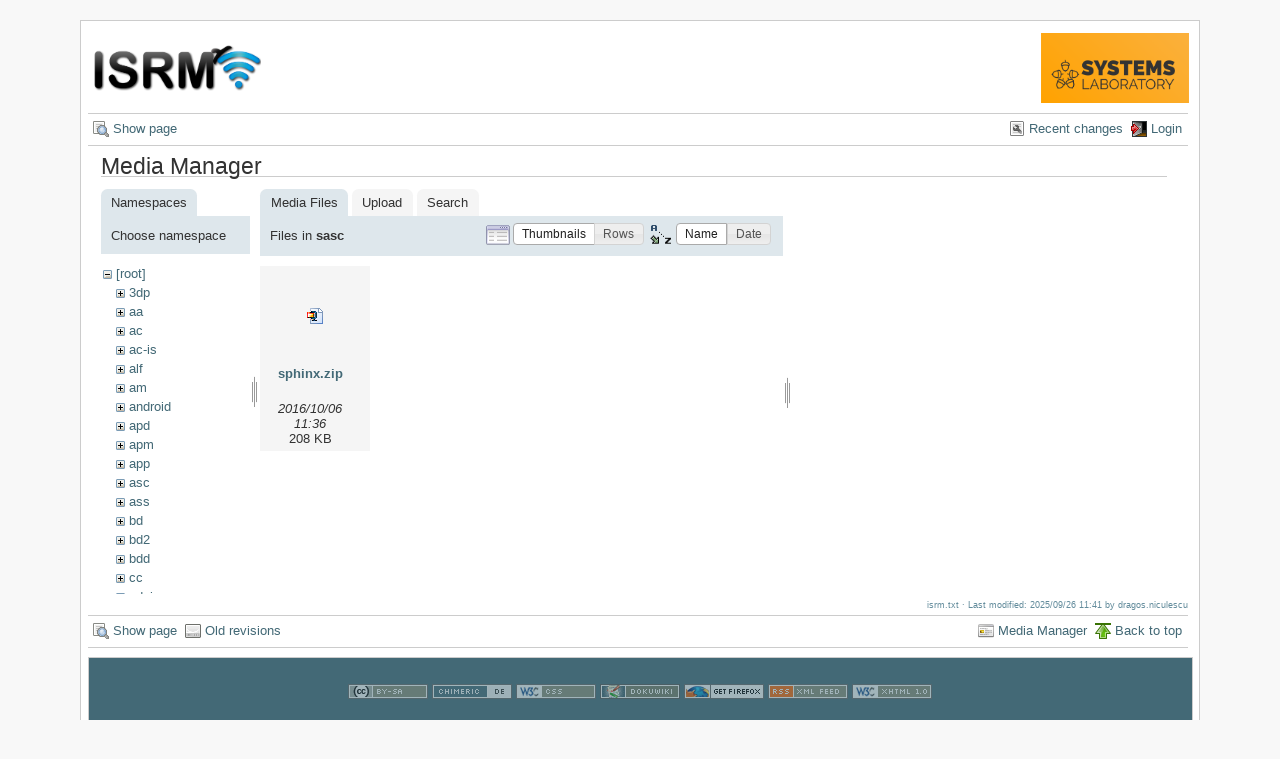

--- FILE ---
content_type: text/html; charset=utf-8
request_url: https://ocw.cs.pub.ro/courses/isrm?ns=sasc&tab_files=files&do=media&tab_details=view&image=cns%3Alaborator%3Alab3_cns_topology.pkt
body_size: 4038
content:

    

    <!DOCTYPE html PUBLIC "-//W3C//DTD XHTML 1.0 Transitional//EN"
 "http://www.w3.org/TR/xhtml1/DTD/xhtml1-transitional.dtd">
<html xmlns="http://www.w3.org/1999/xhtml" xml:lang="en"
 lang="en" dir="ltr">
<head>
  <meta http-equiv="Content-Type" content="text/html; charset=utf-8" />
  <title>
    Infrastructuri și Servicii pentru Rețele Mobile    [CS Open CourseWare]
  </title>

  <meta name="generator" content="DokuWiki"/>
<meta name="robots" content="noindex,nofollow"/>
<link rel="search" type="application/opensearchdescription+xml" href="/courses/lib/exe/opensearch.php" title="CS Open CourseWare"/>
<link rel="start" href="/courses/"/>
<link rel="alternate" type="application/rss+xml" title="Recent Changes" href="/courses/feed.php"/>
<link rel="alternate" type="application/rss+xml" title="Current Namespace" href="/courses/feed.php?mode=list&amp;ns="/>
<link rel="alternate" type="text/html" title="Plain HTML" href="/courses/_export/xhtml/isrm"/>
<link rel="stylesheet" type="text/css" href="/courses/lib/exe/css.php?t=arctic&amp;tseed=1759224715"/>
<script type="text/javascript">/*<![CDATA[*/var NS='';var JSINFO = {"id":"isrm","namespace":"","isadmin":0,"isauth":0};
/*!]]>*/</script>
<script type="text/javascript" charset="utf-8" src="/courses/lib/exe/js.php?tseed=1759224715"></script>
<script type="text/x-mathjax-config">/*<![CDATA[*/MathJax.Hub.Config({
    tex2jax: {
        inlineMath: [ ["$","$"], ["\\(","\\)"] ],
        displayMath: [ ["$$","$$"], ["\\[","\\]"] ],
        processEscapes: true
    }
});
/*!]]>*/</script>
<script type="text/javascript" charset="utf-8" src="//cdn.mathjax.org/mathjax/latest/MathJax.js?config=TeX-AMS_HTML"></script>
<script type="text/javascript">/*<![CDATA[*/
var gaJsHost = (("https:" == document.location.protocol) ? "https://ssl." : "http://www.");
document.write(unescape("%3Cscript src='" + gaJsHost + "google-analytics.com/ga.js' type='text/javascript'%3E%3C/script%3E"));
		  
/*!]]>*/</script>
<script type="text/javascript">/*<![CDATA[*/
var pageTracker = _gat._getTracker("UA-38383934-1");
pageTracker._initData();
pageTracker._trackPageview();
		  
/*!]]>*/</script>

  <link rel="shortcut icon" href="/courses/lib/tpl/arctic/images/favicon.ico" />

  
</head>
<body>
<div id="wrapper" class='media'>
  <div class="dokuwiki">

    
    <div class="stylehead">
      <div class="header">
        <div class="pagename">
          <a href="/courses/isrm/"><img height="70" src="/courses//res/sigla_isrm.png"/> </a>        </div>
        <div class="logo">
          <a style="color: #AAA !important;" href="/courses/systems/"/><img height="70" src="/courses/res/systems.png" name="dokuwiki__top"/></a>        </div>
      </div>
    
       
      <div class="breadcrumbs">
              </div>
      
            </div>

                  <div class="bar" id="bar__top">
        <div class="bar-left">
          <a href="/courses/isrm"  class="action show" accesskey="v" rel="nofollow" title="Show page [V]">Show page</a>        </div>
        <div class="bar-right">
          <a href="/courses/isrm?do=recent"  class="action recent" accesskey="r" rel="nofollow" title="Recent changes [R]">Recent changes</a><a href="/courses/isrm?do=login&amp;sectok=befbf9921bc81b14805e50fbe6c93ed8"  class="action login" rel="nofollow" title="Login">Login</a>        </div>
    </div>
        
    
    
    
              <div class="page">
          <div id="mediamanager__page">
<h1>Media Manager</h1>
<div class="panel namespaces">
<h2>Namespaces</h2>
<div class="panelHeader">Choose namespace</div>
<div class="panelContent" id="media__tree">

<ul class="idx">
<li class="media level0 open"><img src="/courses/lib/images/minus.gif" alt="−" /><div class="li"><a href="/courses/isrm?ns=&amp;tab_files=files&amp;do=media&amp;tab_details=view&amp;image=cns%3Alaborator%3Alab3_cns_topology.pkt" class="idx_dir">[root]</a></div>
<ul class="idx">
<li class="media level1 closed"><img src="/courses/lib/images/plus.gif" alt="+" /><div class="li"><a href="/courses/isrm?ns=3dp&amp;tab_files=files&amp;do=media&amp;tab_details=view&amp;image=cns%3Alaborator%3Alab3_cns_topology.pkt" class="idx_dir">3dp</a></div></li>
<li class="media level1 closed"><img src="/courses/lib/images/plus.gif" alt="+" /><div class="li"><a href="/courses/isrm?ns=aa&amp;tab_files=files&amp;do=media&amp;tab_details=view&amp;image=cns%3Alaborator%3Alab3_cns_topology.pkt" class="idx_dir">aa</a></div></li>
<li class="media level1 closed"><img src="/courses/lib/images/plus.gif" alt="+" /><div class="li"><a href="/courses/isrm?ns=ac&amp;tab_files=files&amp;do=media&amp;tab_details=view&amp;image=cns%3Alaborator%3Alab3_cns_topology.pkt" class="idx_dir">ac</a></div></li>
<li class="media level1 closed"><img src="/courses/lib/images/plus.gif" alt="+" /><div class="li"><a href="/courses/isrm?ns=ac-is&amp;tab_files=files&amp;do=media&amp;tab_details=view&amp;image=cns%3Alaborator%3Alab3_cns_topology.pkt" class="idx_dir">ac-is</a></div></li>
<li class="media level1 closed"><img src="/courses/lib/images/plus.gif" alt="+" /><div class="li"><a href="/courses/isrm?ns=alf&amp;tab_files=files&amp;do=media&amp;tab_details=view&amp;image=cns%3Alaborator%3Alab3_cns_topology.pkt" class="idx_dir">alf</a></div></li>
<li class="media level1 closed"><img src="/courses/lib/images/plus.gif" alt="+" /><div class="li"><a href="/courses/isrm?ns=am&amp;tab_files=files&amp;do=media&amp;tab_details=view&amp;image=cns%3Alaborator%3Alab3_cns_topology.pkt" class="idx_dir">am</a></div></li>
<li class="media level1 closed"><img src="/courses/lib/images/plus.gif" alt="+" /><div class="li"><a href="/courses/isrm?ns=android&amp;tab_files=files&amp;do=media&amp;tab_details=view&amp;image=cns%3Alaborator%3Alab3_cns_topology.pkt" class="idx_dir">android</a></div></li>
<li class="media level1 closed"><img src="/courses/lib/images/plus.gif" alt="+" /><div class="li"><a href="/courses/isrm?ns=apd&amp;tab_files=files&amp;do=media&amp;tab_details=view&amp;image=cns%3Alaborator%3Alab3_cns_topology.pkt" class="idx_dir">apd</a></div></li>
<li class="media level1 closed"><img src="/courses/lib/images/plus.gif" alt="+" /><div class="li"><a href="/courses/isrm?ns=apm&amp;tab_files=files&amp;do=media&amp;tab_details=view&amp;image=cns%3Alaborator%3Alab3_cns_topology.pkt" class="idx_dir">apm</a></div></li>
<li class="media level1 closed"><img src="/courses/lib/images/plus.gif" alt="+" /><div class="li"><a href="/courses/isrm?ns=app&amp;tab_files=files&amp;do=media&amp;tab_details=view&amp;image=cns%3Alaborator%3Alab3_cns_topology.pkt" class="idx_dir">app</a></div></li>
<li class="media level1 closed"><img src="/courses/lib/images/plus.gif" alt="+" /><div class="li"><a href="/courses/isrm?ns=asc&amp;tab_files=files&amp;do=media&amp;tab_details=view&amp;image=cns%3Alaborator%3Alab3_cns_topology.pkt" class="idx_dir">asc</a></div></li>
<li class="media level1 closed"><img src="/courses/lib/images/plus.gif" alt="+" /><div class="li"><a href="/courses/isrm?ns=ass&amp;tab_files=files&amp;do=media&amp;tab_details=view&amp;image=cns%3Alaborator%3Alab3_cns_topology.pkt" class="idx_dir">ass</a></div></li>
<li class="media level1 closed"><img src="/courses/lib/images/plus.gif" alt="+" /><div class="li"><a href="/courses/isrm?ns=bd&amp;tab_files=files&amp;do=media&amp;tab_details=view&amp;image=cns%3Alaborator%3Alab3_cns_topology.pkt" class="idx_dir">bd</a></div></li>
<li class="media level1 closed"><img src="/courses/lib/images/plus.gif" alt="+" /><div class="li"><a href="/courses/isrm?ns=bd2&amp;tab_files=files&amp;do=media&amp;tab_details=view&amp;image=cns%3Alaborator%3Alab3_cns_topology.pkt" class="idx_dir">bd2</a></div></li>
<li class="media level1 closed"><img src="/courses/lib/images/plus.gif" alt="+" /><div class="li"><a href="/courses/isrm?ns=bdd&amp;tab_files=files&amp;do=media&amp;tab_details=view&amp;image=cns%3Alaborator%3Alab3_cns_topology.pkt" class="idx_dir">bdd</a></div></li>
<li class="media level1 closed"><img src="/courses/lib/images/plus.gif" alt="+" /><div class="li"><a href="/courses/isrm?ns=cc&amp;tab_files=files&amp;do=media&amp;tab_details=view&amp;image=cns%3Alaborator%3Alab3_cns_topology.pkt" class="idx_dir">cc</a></div></li>
<li class="media level1 closed"><img src="/courses/lib/images/plus.gif" alt="+" /><div class="li"><a href="/courses/isrm?ns=cdci&amp;tab_files=files&amp;do=media&amp;tab_details=view&amp;image=cns%3Alaborator%3Alab3_cns_topology.pkt" class="idx_dir">cdci</a></div></li>
<li class="media level1 closed"><img src="/courses/lib/images/plus.gif" alt="+" /><div class="li"><a href="/courses/isrm?ns=cns&amp;tab_files=files&amp;do=media&amp;tab_details=view&amp;image=cns%3Alaborator%3Alab3_cns_topology.pkt" class="idx_dir">cns</a></div></li>
<li class="media level1 closed"><img src="/courses/lib/images/plus.gif" alt="+" /><div class="li"><a href="/courses/isrm?ns=cpl&amp;tab_files=files&amp;do=media&amp;tab_details=view&amp;image=cns%3Alaborator%3Alab3_cns_topology.pkt" class="idx_dir">cpl</a></div></li>
<li class="media level1 closed"><img src="/courses/lib/images/plus.gif" alt="+" /><div class="li"><a href="/courses/isrm?ns=cpl-atm&amp;tab_files=files&amp;do=media&amp;tab_details=view&amp;image=cns%3Alaborator%3Alab3_cns_topology.pkt" class="idx_dir">cpl-atm</a></div></li>
<li class="media level1 closed"><img src="/courses/lib/images/plus.gif" alt="+" /><div class="li"><a href="/courses/isrm?ns=cplatm&amp;tab_files=files&amp;do=media&amp;tab_details=view&amp;image=cns%3Alaborator%3Alab3_cns_topology.pkt" class="idx_dir">cplatm</a></div></li>
<li class="media level1 closed"><img src="/courses/lib/images/plus.gif" alt="+" /><div class="li"><a href="/courses/isrm?ns=dapm&amp;tab_files=files&amp;do=media&amp;tab_details=view&amp;image=cns%3Alaborator%3Alab3_cns_topology.pkt" class="idx_dir">dapm</a></div></li>
<li class="media level1 closed"><img src="/courses/lib/images/plus.gif" alt="+" /><div class="li"><a href="/courses/isrm?ns=devops&amp;tab_files=files&amp;do=media&amp;tab_details=view&amp;image=cns%3Alaborator%3Alab3_cns_topology.pkt" class="idx_dir">devops</a></div></li>
<li class="media level1 closed"><img src="/courses/lib/images/plus.gif" alt="+" /><div class="li"><a href="/courses/isrm?ns=dsm&amp;tab_files=files&amp;do=media&amp;tab_details=view&amp;image=cns%3Alaborator%3Alab3_cns_topology.pkt" class="idx_dir">dsm</a></div></li>
<li class="media level1 closed"><img src="/courses/lib/images/plus.gif" alt="+" /><div class="li"><a href="/courses/isrm?ns=dss&amp;tab_files=files&amp;do=media&amp;tab_details=view&amp;image=cns%3Alaborator%3Alab3_cns_topology.pkt" class="idx_dir">dss</a></div></li>
<li class="media level1 closed"><img src="/courses/lib/images/plus.gif" alt="+" /><div class="li"><a href="/courses/isrm?ns=eap&amp;tab_files=files&amp;do=media&amp;tab_details=view&amp;image=cns%3Alaborator%3Alab3_cns_topology.pkt" class="idx_dir">eap</a></div></li>
<li class="media level1 closed"><img src="/courses/lib/images/plus.gif" alt="+" /><div class="li"><a href="/courses/isrm?ns=egc&amp;tab_files=files&amp;do=media&amp;tab_details=view&amp;image=cns%3Alaborator%3Alab3_cns_topology.pkt" class="idx_dir">egc</a></div></li>
<li class="media level1 closed"><img src="/courses/lib/images/plus.gif" alt="+" /><div class="li"><a href="/courses/isrm?ns=eim&amp;tab_files=files&amp;do=media&amp;tab_details=view&amp;image=cns%3Alaborator%3Alab3_cns_topology.pkt" class="idx_dir">eim</a></div></li>
<li class="media level1 closed"><img src="/courses/lib/images/plus.gif" alt="+" /><div class="li"><a href="/courses/isrm?ns=ep&amp;tab_files=files&amp;do=media&amp;tab_details=view&amp;image=cns%3Alaborator%3Alab3_cns_topology.pkt" class="idx_dir">ep</a></div></li>
<li class="media level1 closed"><img src="/courses/lib/images/plus.gif" alt="+" /><div class="li"><a href="/courses/isrm?ns=ewis&amp;tab_files=files&amp;do=media&amp;tab_details=view&amp;image=cns%3Alaborator%3Alab3_cns_topology.pkt" class="idx_dir">ewis</a></div></li>
<li class="media level1 closed"><img src="/courses/lib/images/plus.gif" alt="+" /><div class="li"><a href="/courses/isrm?ns=fob&amp;tab_files=files&amp;do=media&amp;tab_details=view&amp;image=cns%3Alaborator%3Alab3_cns_topology.pkt" class="idx_dir">fob</a></div></li>
<li class="media level1 closed"><img src="/courses/lib/images/plus.gif" alt="+" /><div class="li"><a href="/courses/isrm?ns=fss&amp;tab_files=files&amp;do=media&amp;tab_details=view&amp;image=cns%3Alaborator%3Alab3_cns_topology.pkt" class="idx_dir">fss</a></div></li>
<li class="media level1 closed"><img src="/courses/lib/images/plus.gif" alt="+" /><div class="li"><a href="/courses/isrm?ns=gp&amp;tab_files=files&amp;do=media&amp;tab_details=view&amp;image=cns%3Alaborator%3Alab3_cns_topology.pkt" class="idx_dir">gp</a></div></li>
<li class="media level1 closed"><img src="/courses/lib/images/plus.gif" alt="+" /><div class="li"><a href="/courses/isrm?ns=gsr&amp;tab_files=files&amp;do=media&amp;tab_details=view&amp;image=cns%3Alaborator%3Alab3_cns_topology.pkt" class="idx_dir">gsr</a></div></li>
<li class="media level1 closed"><img src="/courses/lib/images/plus.gif" alt="+" /><div class="li"><a href="/courses/isrm?ns=help&amp;tab_files=files&amp;do=media&amp;tab_details=view&amp;image=cns%3Alaborator%3Alab3_cns_topology.pkt" class="idx_dir">help</a></div></li>
<li class="media level1 closed"><img src="/courses/lib/images/plus.gif" alt="+" /><div class="li"><a href="/courses/isrm?ns=ic&amp;tab_files=files&amp;do=media&amp;tab_details=view&amp;image=cns%3Alaborator%3Alab3_cns_topology.pkt" class="idx_dir">ic</a></div></li>
<li class="media level1 closed"><img src="/courses/lib/images/plus.gif" alt="+" /><div class="li"><a href="/courses/isrm?ns=idp&amp;tab_files=files&amp;do=media&amp;tab_details=view&amp;image=cns%3Alaborator%3Alab3_cns_topology.pkt" class="idx_dir">idp</a></div></li>
<li class="media level1 closed"><img src="/courses/lib/images/plus.gif" alt="+" /><div class="li"><a href="/courses/isrm?ns=ihs&amp;tab_files=files&amp;do=media&amp;tab_details=view&amp;image=cns%3Alaborator%3Alab3_cns_topology.pkt" class="idx_dir">ihs</a></div></li>
<li class="media level1 closed"><img src="/courses/lib/images/plus.gif" alt="+" /><div class="li"><a href="/courses/isrm?ns=ii&amp;tab_files=files&amp;do=media&amp;tab_details=view&amp;image=cns%3Alaborator%3Alab3_cns_topology.pkt" class="idx_dir">ii</a></div></li>
<li class="media level1 closed"><img src="/courses/lib/images/plus.gif" alt="+" /><div class="li"><a href="/courses/isrm?ns=info2&amp;tab_files=files&amp;do=media&amp;tab_details=view&amp;image=cns%3Alaborator%3Alab3_cns_topology.pkt" class="idx_dir">info2</a></div></li>
<li class="media level1 closed"><img src="/courses/lib/images/plus.gif" alt="+" /><div class="li"><a href="/courses/isrm?ns=iocla-bkp&amp;tab_files=files&amp;do=media&amp;tab_details=view&amp;image=cns%3Alaborator%3Alab3_cns_topology.pkt" class="idx_dir">iocla-bkp</a></div></li>
<li class="media level1 closed"><img src="/courses/lib/images/plus.gif" alt="+" /><div class="li"><a href="/courses/isrm?ns=iot&amp;tab_files=files&amp;do=media&amp;tab_details=view&amp;image=cns%3Alaborator%3Alab3_cns_topology.pkt" class="idx_dir">iot</a></div></li>
<li class="media level1 closed"><img src="/courses/lib/images/plus.gif" alt="+" /><div class="li"><a href="/courses/isrm?ns=iot2015&amp;tab_files=files&amp;do=media&amp;tab_details=view&amp;image=cns%3Alaborator%3Alab3_cns_topology.pkt" class="idx_dir">iot2015</a></div></li>
<li class="media level1 closed"><img src="/courses/lib/images/plus.gif" alt="+" /><div class="li"><a href="/courses/isrm?ns=iot2016&amp;tab_files=files&amp;do=media&amp;tab_details=view&amp;image=cns%3Alaborator%3Alab3_cns_topology.pkt" class="idx_dir">iot2016</a></div></li>
<li class="media level1 closed"><img src="/courses/lib/images/plus.gif" alt="+" /><div class="li"><a href="/courses/isrm?ns=iotcluj&amp;tab_files=files&amp;do=media&amp;tab_details=view&amp;image=cns%3Alaborator%3Alab3_cns_topology.pkt" class="idx_dir">iotcluj</a></div></li>
<li class="media level1 closed"><img src="/courses/lib/images/plus.gif" alt="+" /><div class="li"><a href="/courses/isrm?ns=iotcluj2016&amp;tab_files=files&amp;do=media&amp;tab_details=view&amp;image=cns%3Alaborator%3Alab3_cns_topology.pkt" class="idx_dir">iotcluj2016</a></div></li>
<li class="media level1 closed"><img src="/courses/lib/images/plus.gif" alt="+" /><div class="li"><a href="/courses/isrm?ns=iothings&amp;tab_files=files&amp;do=media&amp;tab_details=view&amp;image=cns%3Alaborator%3Alab3_cns_topology.pkt" class="idx_dir">iothings</a></div></li>
<li class="media level1 closed"><img src="/courses/lib/images/plus.gif" alt="+" /><div class="li"><a href="/courses/isrm?ns=iotiasi&amp;tab_files=files&amp;do=media&amp;tab_details=view&amp;image=cns%3Alaborator%3Alab3_cns_topology.pkt" class="idx_dir">iotiasi</a></div></li>
<li class="media level1 closed"><img src="/courses/lib/images/plus.gif" alt="+" /><div class="li"><a href="/courses/isrm?ns=ipg&amp;tab_files=files&amp;do=media&amp;tab_details=view&amp;image=cns%3Alaborator%3Alab3_cns_topology.pkt" class="idx_dir">ipg</a></div></li>
<li class="media level1 closed"><img src="/courses/lib/images/plus.gif" alt="+" /><div class="li"><a href="/courses/isrm?ns=irva&amp;tab_files=files&amp;do=media&amp;tab_details=view&amp;image=cns%3Alaborator%3Alab3_cns_topology.pkt" class="idx_dir">irva</a></div></li>
<li class="media level1 closed"><img src="/courses/lib/images/plus.gif" alt="+" /><div class="li"><a href="/courses/isrm?ns=isc&amp;tab_files=files&amp;do=media&amp;tab_details=view&amp;image=cns%3Alaborator%3Alab3_cns_topology.pkt" class="idx_dir">isc</a></div></li>
<li class="media level1 closed"><img src="/courses/lib/images/plus.gif" alt="+" /><div class="li"><a href="/courses/isrm?ns=isi&amp;tab_files=files&amp;do=media&amp;tab_details=view&amp;image=cns%3Alaborator%3Alab3_cns_topology.pkt" class="idx_dir">isi</a></div></li>
<li class="media level1 closed"><img src="/courses/lib/images/plus.gif" alt="+" /><div class="li"><a href="/courses/isrm?ns=isrm&amp;tab_files=files&amp;do=media&amp;tab_details=view&amp;image=cns%3Alaborator%3Alab3_cns_topology.pkt" class="idx_dir">isrm</a></div></li>
<li class="media level1 closed"><img src="/courses/lib/images/plus.gif" alt="+" /><div class="li"><a href="/courses/isrm?ns=lfa&amp;tab_files=files&amp;do=media&amp;tab_details=view&amp;image=cns%3Alaborator%3Alab3_cns_topology.pkt" class="idx_dir">lfa</a></div></li>
<li class="media level1 closed"><img src="/courses/lib/images/plus.gif" alt="+" /><div class="li"><a href="/courses/isrm?ns=lkd&amp;tab_files=files&amp;do=media&amp;tab_details=view&amp;image=cns%3Alaborator%3Alab3_cns_topology.pkt" class="idx_dir">lkd</a></div></li>
<li class="media level1 closed"><img src="/courses/lib/images/plus.gif" alt="+" /><div class="li"><a href="/courses/isrm?ns=mentors&amp;tab_files=files&amp;do=media&amp;tab_details=view&amp;image=cns%3Alaborator%3Alab3_cns_topology.pkt" class="idx_dir">mentors</a></div></li>
<li class="media level1 closed"><img src="/courses/lib/images/plus.gif" alt="+" /><div class="li"><a href="/courses/isrm?ns=mn&amp;tab_files=files&amp;do=media&amp;tab_details=view&amp;image=cns%3Alaborator%3Alab3_cns_topology.pkt" class="idx_dir">mn</a></div></li>
<li class="media level1 closed"><img src="/courses/lib/images/plus.gif" alt="+" /><div class="li"><a href="/courses/isrm?ns=moby&amp;tab_files=files&amp;do=media&amp;tab_details=view&amp;image=cns%3Alaborator%3Alab3_cns_topology.pkt" class="idx_dir">moby</a></div></li>
<li class="media level1 closed"><img src="/courses/lib/images/plus.gif" alt="+" /><div class="li"><a href="/courses/isrm?ns=mps&amp;tab_files=files&amp;do=media&amp;tab_details=view&amp;image=cns%3Alaborator%3Alab3_cns_topology.pkt" class="idx_dir">mps</a></div></li>
<li class="media level1 closed"><img src="/courses/lib/images/plus.gif" alt="+" /><div class="li"><a href="/courses/isrm?ns=mpsit&amp;tab_files=files&amp;do=media&amp;tab_details=view&amp;image=cns%3Alaborator%3Alab3_cns_topology.pkt" class="idx_dir">mpsit</a></div></li>
<li class="media level1 closed"><img src="/courses/lib/images/plus.gif" alt="+" /><div class="li"><a href="/courses/isrm?ns=ndk&amp;tab_files=files&amp;do=media&amp;tab_details=view&amp;image=cns%3Alaborator%3Alab3_cns_topology.pkt" class="idx_dir">ndk</a></div></li>
<li class="media level1 closed"><img src="/courses/lib/images/plus.gif" alt="+" /><div class="li"><a href="/courses/isrm?ns=osp&amp;tab_files=files&amp;do=media&amp;tab_details=view&amp;image=cns%3Alaborator%3Alab3_cns_topology.pkt" class="idx_dir">osp</a></div></li>
<li class="media level1 closed"><img src="/courses/lib/images/plus.gif" alt="+" /><div class="li"><a href="/courses/isrm?ns=pa&amp;tab_files=files&amp;do=media&amp;tab_details=view&amp;image=cns%3Alaborator%3Alab3_cns_topology.pkt" class="idx_dir">pa</a></div></li>
<li class="media level1 closed"><img src="/courses/lib/images/plus.gif" alt="+" /><div class="li"><a href="/courses/isrm?ns=patr&amp;tab_files=files&amp;do=media&amp;tab_details=view&amp;image=cns%3Alaborator%3Alab3_cns_topology.pkt" class="idx_dir">patr</a></div></li>
<li class="media level1 closed"><img src="/courses/lib/images/plus.gif" alt="+" /><div class="li"><a href="/courses/isrm?ns=pc&amp;tab_files=files&amp;do=media&amp;tab_details=view&amp;image=cns%3Alaborator%3Alab3_cns_topology.pkt" class="idx_dir">pc</a></div></li>
<li class="media level1 closed"><img src="/courses/lib/images/plus.gif" alt="+" /><div class="li"><a href="/courses/isrm?ns=pclp2&amp;tab_files=files&amp;do=media&amp;tab_details=view&amp;image=cns%3Alaborator%3Alab3_cns_topology.pkt" class="idx_dir">pclp2</a></div></li>
<li class="media level1 closed"><img src="/courses/lib/images/plus.gif" alt="+" /><div class="li"><a href="/courses/isrm?ns=pet&amp;tab_files=files&amp;do=media&amp;tab_details=view&amp;image=cns%3Alaborator%3Alab3_cns_topology.pkt" class="idx_dir">pet</a></div></li>
<li class="media level1 closed"><img src="/courses/lib/images/plus.gif" alt="+" /><div class="li"><a href="/courses/isrm?ns=pgapi&amp;tab_files=files&amp;do=media&amp;tab_details=view&amp;image=cns%3Alaborator%3Alab3_cns_topology.pkt" class="idx_dir">pgapi</a></div></li>
<li class="media level1 closed"><img src="/courses/lib/images/plus.gif" alt="+" /><div class="li"><a href="/courses/isrm?ns=pjv&amp;tab_files=files&amp;do=media&amp;tab_details=view&amp;image=cns%3Alaborator%3Alab3_cns_topology.pkt" class="idx_dir">pjv</a></div></li>
<li class="media level1 closed"><img src="/courses/lib/images/plus.gif" alt="+" /><div class="li"><a href="/courses/isrm?ns=pl&amp;tab_files=files&amp;do=media&amp;tab_details=view&amp;image=cns%3Alaborator%3Alab3_cns_topology.pkt" class="idx_dir">pl</a></div></li>
<li class="media level1 closed"><img src="/courses/lib/images/plus.gif" alt="+" /><div class="li"><a href="/courses/isrm?ns=pm&amp;tab_files=files&amp;do=media&amp;tab_details=view&amp;image=cns%3Alaborator%3Alab3_cns_topology.pkt" class="idx_dir">pm</a></div></li>
<li class="media level1 closed"><img src="/courses/lib/images/plus.gif" alt="+" /><div class="li"><a href="/courses/isrm?ns=poo&amp;tab_files=files&amp;do=media&amp;tab_details=view&amp;image=cns%3Alaborator%3Alab3_cns_topology.pkt" class="idx_dir">poo</a></div></li>
<li class="media level1 closed"><img src="/courses/lib/images/plus.gif" alt="+" /><div class="li"><a href="/courses/isrm?ns=poo-ca-cd&amp;tab_files=files&amp;do=media&amp;tab_details=view&amp;image=cns%3Alaborator%3Alab3_cns_topology.pkt" class="idx_dir">poo-ca-cd</a></div></li>
<li class="media level1 closed"><img src="/courses/lib/images/plus.gif" alt="+" /><div class="li"><a href="/courses/isrm?ns=poo-is&amp;tab_files=files&amp;do=media&amp;tab_details=view&amp;image=cns%3Alaborator%3Alab3_cns_topology.pkt" class="idx_dir">poo-is</a></div></li>
<li class="media level1 closed"><img src="/courses/lib/images/plus.gif" alt="+" /><div class="li"><a href="/courses/isrm?ns=poo-is-ab&amp;tab_files=files&amp;do=media&amp;tab_details=view&amp;image=cns%3Alaborator%3Alab3_cns_topology.pkt" class="idx_dir">poo-is-ab</a></div></li>
<li class="media level1 closed"><img src="/courses/lib/images/plus.gif" alt="+" /><div class="li"><a href="/courses/isrm?ns=pp&amp;tab_files=files&amp;do=media&amp;tab_details=view&amp;image=cns%3Alaborator%3Alab3_cns_topology.pkt" class="idx_dir">pp</a></div></li>
<li class="media level1 closed"><img src="/courses/lib/images/plus.gif" alt="+" /><div class="li"><a href="/courses/isrm?ns=pr&amp;tab_files=files&amp;do=media&amp;tab_details=view&amp;image=cns%3Alaborator%3Alab3_cns_topology.pkt" class="idx_dir">pr</a></div></li>
<li class="media level1 closed"><img src="/courses/lib/images/plus.gif" alt="+" /><div class="li"><a href="/courses/isrm?ns=priot&amp;tab_files=files&amp;do=media&amp;tab_details=view&amp;image=cns%3Alaborator%3Alab3_cns_topology.pkt" class="idx_dir">priot</a></div></li>
<li class="media level1 closed"><img src="/courses/lib/images/plus.gif" alt="+" /><div class="li"><a href="/courses/isrm?ns=prnp&amp;tab_files=files&amp;do=media&amp;tab_details=view&amp;image=cns%3Alaborator%3Alab3_cns_topology.pkt" class="idx_dir">prnp</a></div></li>
<li class="media level1 closed"><img src="/courses/lib/images/plus.gif" alt="+" /><div class="li"><a href="/courses/isrm?ns=programare&amp;tab_files=files&amp;do=media&amp;tab_details=view&amp;image=cns%3Alaborator%3Alab3_cns_topology.pkt" class="idx_dir">programare</a></div></li>
<li class="media level1 closed"><img src="/courses/lib/images/plus.gif" alt="+" /><div class="li"><a href="/courses/isrm?ns=programare-cc&amp;tab_files=files&amp;do=media&amp;tab_details=view&amp;image=cns%3Alaborator%3Alab3_cns_topology.pkt" class="idx_dir">programare-cc</a></div></li>
<li class="media level1 closed"><img src="/courses/lib/images/plus.gif" alt="+" /><div class="li"><a href="/courses/isrm?ns=ps&amp;tab_files=files&amp;do=media&amp;tab_details=view&amp;image=cns%3Alaborator%3Alab3_cns_topology.pkt" class="idx_dir">ps</a></div></li>
<li class="media level1 closed"><img src="/courses/lib/images/plus.gif" alt="+" /><div class="li"><a href="/courses/isrm?ns=pw&amp;tab_files=files&amp;do=media&amp;tab_details=view&amp;image=cns%3Alaborator%3Alab3_cns_topology.pkt" class="idx_dir">pw</a></div></li>
<li class="media level1 closed"><img src="/courses/lib/images/plus.gif" alt="+" /><div class="li"><a href="/courses/isrm?ns=rl&amp;tab_files=files&amp;do=media&amp;tab_details=view&amp;image=cns%3Alaborator%3Alab3_cns_topology.pkt" class="idx_dir">rl</a></div></li>
<li class="media level1 closed"><img src="/courses/lib/images/plus.gif" alt="+" /><div class="li"><a href="/courses/isrm?ns=saisp&amp;tab_files=files&amp;do=media&amp;tab_details=view&amp;image=cns%3Alaborator%3Alab3_cns_topology.pkt" class="idx_dir">saisp</a></div></li>
<li class="media level1 open"><img src="/courses/lib/images/minus.gif" alt="−" /><div class="li"><a href="/courses/isrm?ns=sasc&amp;tab_files=files&amp;do=media&amp;tab_details=view&amp;image=cns%3Alaborator%3Alab3_cns_topology.pkt" class="idx_dir">sasc</a></div>
<ul class="idx">
<li class="media level2 closed"><img src="/courses/lib/images/plus.gif" alt="+" /><div class="li"><a href="/courses/isrm?ns=sasc%2Flaboratoare&amp;tab_files=files&amp;do=media&amp;tab_details=view&amp;image=cns%3Alaborator%3Alab3_cns_topology.pkt" class="idx_dir">laboratoare</a></div></li>
<li class="media level2 closed"><img src="/courses/lib/images/plus.gif" alt="+" /><div class="li"><a href="/courses/isrm?ns=sasc%2Fres&amp;tab_files=files&amp;do=media&amp;tab_details=view&amp;image=cns%3Alaborator%3Alab3_cns_topology.pkt" class="idx_dir">res</a></div></li>
</ul>
</li>
<li class="media level1 closed"><img src="/courses/lib/images/plus.gif" alt="+" /><div class="li"><a href="/courses/isrm?ns=scgc&amp;tab_files=files&amp;do=media&amp;tab_details=view&amp;image=cns%3Alaborator%3Alab3_cns_topology.pkt" class="idx_dir">scgc</a></div></li>
<li class="media level1 closed"><img src="/courses/lib/images/plus.gif" alt="+" /><div class="li"><a href="/courses/isrm?ns=scr&amp;tab_files=files&amp;do=media&amp;tab_details=view&amp;image=cns%3Alaborator%3Alab3_cns_topology.pkt" class="idx_dir">scr</a></div></li>
<li class="media level1 closed"><img src="/courses/lib/images/plus.gif" alt="+" /><div class="li"><a href="/courses/isrm?ns=sd-ca&amp;tab_files=files&amp;do=media&amp;tab_details=view&amp;image=cns%3Alaborator%3Alab3_cns_topology.pkt" class="idx_dir">sd-ca</a></div></li>
<li class="media level1 closed"><img src="/courses/lib/images/plus.gif" alt="+" /><div class="li"><a href="/courses/isrm?ns=sda-aa&amp;tab_files=files&amp;do=media&amp;tab_details=view&amp;image=cns%3Alaborator%3Alab3_cns_topology.pkt" class="idx_dir">sda-aa</a></div></li>
<li class="media level1 closed"><img src="/courses/lib/images/plus.gif" alt="+" /><div class="li"><a href="/courses/isrm?ns=sda-ab&amp;tab_files=files&amp;do=media&amp;tab_details=view&amp;image=cns%3Alaborator%3Alab3_cns_topology.pkt" class="idx_dir">sda-ab</a></div></li>
<li class="media level1 closed"><img src="/courses/lib/images/plus.gif" alt="+" /><div class="li"><a href="/courses/isrm?ns=sde&amp;tab_files=files&amp;do=media&amp;tab_details=view&amp;image=cns%3Alaborator%3Alab3_cns_topology.pkt" class="idx_dir">sde</a></div></li>
<li class="media level1 closed"><img src="/courses/lib/images/plus.gif" alt="+" /><div class="li"><a href="/courses/isrm?ns=sde2&amp;tab_files=files&amp;do=media&amp;tab_details=view&amp;image=cns%3Alaborator%3Alab3_cns_topology.pkt" class="idx_dir">sde2</a></div></li>
<li class="media level1 closed"><img src="/courses/lib/images/plus.gif" alt="+" /><div class="li"><a href="/courses/isrm?ns=se&amp;tab_files=files&amp;do=media&amp;tab_details=view&amp;image=cns%3Alaborator%3Alab3_cns_topology.pkt" class="idx_dir">se</a></div></li>
<li class="media level1 closed"><img src="/courses/lib/images/plus.gif" alt="+" /><div class="li"><a href="/courses/isrm?ns=seh&amp;tab_files=files&amp;do=media&amp;tab_details=view&amp;image=cns%3Alaborator%3Alab3_cns_topology.pkt" class="idx_dir">seh</a></div></li>
<li class="media level1 closed"><img src="/courses/lib/images/plus.gif" alt="+" /><div class="li"><a href="/courses/isrm?ns=si&amp;tab_files=files&amp;do=media&amp;tab_details=view&amp;image=cns%3Alaborator%3Alab3_cns_topology.pkt" class="idx_dir">si</a></div></li>
<li class="media level1 closed"><img src="/courses/lib/images/plus.gif" alt="+" /><div class="li"><a href="/courses/isrm?ns=smd&amp;tab_files=files&amp;do=media&amp;tab_details=view&amp;image=cns%3Alaborator%3Alab3_cns_topology.pkt" class="idx_dir">smd</a></div></li>
<li class="media level1 closed"><img src="/courses/lib/images/plus.gif" alt="+" /><div class="li"><a href="/courses/isrm?ns=so&amp;tab_files=files&amp;do=media&amp;tab_details=view&amp;image=cns%3Alaborator%3Alab3_cns_topology.pkt" class="idx_dir">so</a></div></li>
<li class="media level1 closed"><img src="/courses/lib/images/plus.gif" alt="+" /><div class="li"><a href="/courses/isrm?ns=so-etti&amp;tab_files=files&amp;do=media&amp;tab_details=view&amp;image=cns%3Alaborator%3Alab3_cns_topology.pkt" class="idx_dir">so-etti</a></div></li>
<li class="media level1 closed"><img src="/courses/lib/images/plus.gif" alt="+" /><div class="li"><a href="/courses/isrm?ns=so2&amp;tab_files=files&amp;do=media&amp;tab_details=view&amp;image=cns%3Alaborator%3Alab3_cns_topology.pkt" class="idx_dir">so2</a></div></li>
<li class="media level1 closed"><img src="/courses/lib/images/plus.gif" alt="+" /><div class="li"><a href="/courses/isrm?ns=soc&amp;tab_files=files&amp;do=media&amp;tab_details=view&amp;image=cns%3Alaborator%3Alab3_cns_topology.pkt" class="idx_dir">soc</a></div></li>
<li class="media level1 closed"><img src="/courses/lib/images/plus.gif" alt="+" /><div class="li"><a href="/courses/isrm?ns=sred&amp;tab_files=files&amp;do=media&amp;tab_details=view&amp;image=cns%3Alaborator%3Alab3_cns_topology.pkt" class="idx_dir">sred</a></div></li>
<li class="media level1 closed"><img src="/courses/lib/images/plus.gif" alt="+" /><div class="li"><a href="/courses/isrm?ns=ss&amp;tab_files=files&amp;do=media&amp;tab_details=view&amp;image=cns%3Alaborator%3Alab3_cns_topology.pkt" class="idx_dir">ss</a></div></li>
<li class="media level1 closed"><img src="/courses/lib/images/plus.gif" alt="+" /><div class="li"><a href="/courses/isrm?ns=tsc&amp;tab_files=files&amp;do=media&amp;tab_details=view&amp;image=cns%3Alaborator%3Alab3_cns_topology.pkt" class="idx_dir">tsc</a></div></li>
<li class="media level1 closed"><img src="/courses/lib/images/plus.gif" alt="+" /><div class="li"><a href="/courses/isrm?ns=uso&amp;tab_files=files&amp;do=media&amp;tab_details=view&amp;image=cns%3Alaborator%3Alab3_cns_topology.pkt" class="idx_dir">uso</a></div></li>
<li class="media level1 closed"><img src="/courses/lib/images/plus.gif" alt="+" /><div class="li"><a href="/courses/isrm?ns=uso-ac&amp;tab_files=files&amp;do=media&amp;tab_details=view&amp;image=cns%3Alaborator%3Alab3_cns_topology.pkt" class="idx_dir">uso-ac</a></div></li>
<li class="media level1 closed"><img src="/courses/lib/images/plus.gif" alt="+" /><div class="li"><a href="/courses/isrm?ns=vdvac&amp;tab_files=files&amp;do=media&amp;tab_details=view&amp;image=cns%3Alaborator%3Alab3_cns_topology.pkt" class="idx_dir">vdvac</a></div></li>
<li class="media level1 closed"><img src="/courses/lib/images/plus.gif" alt="+" /><div class="li"><a href="/courses/isrm?ns=vss&amp;tab_files=files&amp;do=media&amp;tab_details=view&amp;image=cns%3Alaborator%3Alab3_cns_topology.pkt" class="idx_dir">vss</a></div></li>
<li class="media level1 closed"><img src="/courses/lib/images/plus.gif" alt="+" /><div class="li"><a href="/courses/isrm?ns=wiki&amp;tab_files=files&amp;do=media&amp;tab_details=view&amp;image=cns%3Alaborator%3Alab3_cns_topology.pkt" class="idx_dir">wiki</a></div></li>
</ul></li>
</ul>
</div>
</div>
<div class="panel filelist">
<h2 class="a11y">Media Files</h2>
<ul class="tabs">
<li><strong>Media Files</strong></li>
<li><a href="/courses/isrm?tab_files=upload&amp;do=media&amp;tab_details=view&amp;image=cns%3Alaborator%3Alab3_cns_topology.pkt&amp;ns=sasc">Upload</a></li>
<li><a href="/courses/isrm?tab_files=search&amp;do=media&amp;tab_details=view&amp;image=cns%3Alaborator%3Alab3_cns_topology.pkt&amp;ns=sasc">Search</a></li>
</ul>
<div class="panelHeader">
<h3>Files in <strong>sasc</strong></h3>
<form class="options" method="get" action="/courses/isrm" accept-charset="utf-8"><div class="no">
<input type="hidden" name="do" value="media" /><input type="hidden" name="tab_files" value="files" /><input type="hidden" name="tab_details" value="view" /><input type="hidden" name="image" value="cns:laborator:lab3_cns_topology.pkt" /><input type="hidden" name="ns" value="sasc" /><ul>
<li class="listType"><label class="thumbs" for="listType__thumbs"><input type="radio" id="listType__thumbs" name="list" value="thumbs" checked="checked" /> <span>Thumbnails</span></label>
<label class="rows" for="listType__rows"><input type="radio" id="listType__rows" name="list" value="rows" /> <span>Rows</span></label>
</li>
<li class="sortBy"><label class="name" for="sortBy__name"><input type="radio" id="sortBy__name" name="sort" value="name" checked="checked" /> <span>Name</span></label>
<label class="date" for="sortBy__date"><input type="radio" id="sortBy__date" name="sort" value="date" /> <span>Date</span></label>
</li>
<li><input type="submit" value="Apply" class="button" />
</li>
</ul>
</div></form>
</div>
<div class="panelContent">
<ul class="thumbs"><li><dl title="sasc:sphinx.zip">
<dt><a id="d_:sasc:sphinx.zip" class="image" title="sasc:sphinx.zip" href="/courses/isrm?image=sasc%3Asphinx.zip&amp;ns=sasc&amp;tab_details=view&amp;do=media&amp;tab_files=files"><img src="/courses/lib/images/fileicons/zip.png" alt="sasc:sphinx.zip" class="icon" /></a></dt>
<dd class="name"><a href="/courses/isrm?image=sasc%3Asphinx.zip&amp;ns=sasc&amp;tab_details=view&amp;do=media&amp;tab_files=files" id="h_:sasc:sphinx.zip">sphinx.zip</a></dd>
<dd class="size">&#160;</dd>
<dd class="date">2016/10/06 11:36</dd>
<dd class="filesize">208 KB</dd>
</dl></li>
</ul>
</div>
</div>
<div class="panel file">
<h2 class="a11y">File</h2>
</div>
</div>

 
        </div> 
      
    
      <div class="stylefoot">
        <div class="meta">
          <div class="user">
                    </div>
          <div class="doc">
          isrm.txt · Last modified: 2025/09/26 11:41 by dragos.niculescu          </div>
        </div>
      </div>

    <div class="clearer"></div>

    
                <div class="bar" id="bar__bottom">
      <div class="bar-left">
        <a href="/courses/isrm"  class="action show" accesskey="v" rel="nofollow" title="Show page [V]">Show page</a><a href="/courses/isrm?do=revisions"  class="action revs" accesskey="o" rel="nofollow" title="Old revisions [O]">Old revisions</a>      </div>
      <div class="bar-right">
        <a href="/courses/isrm?do=media&amp;ns="  class="action media" rel="nofollow" title="Media Manager">Media Manager</a><a href="#dokuwiki__top"  class="action top" accesskey="t" rel="nofollow" title="Back to top [T]">Back to top</a>      </div>
    </div>
    <div class="clearer"></div>
            
    <div align="center" class="footerinc">
  <div class="license"><a href="http://creativecommons.org/licenses/by-sa/3.0/" rel="license"><img src="/courses/lib/images/license/button/cc-by-sa.png" alt="CC Attribution-Share Alike 3.0 Unported" /></a></div>
  <a target="_blank" href="http://www.chimeric.de" title="www.chimeric.de"><img src="/courses/lib/tpl/arctic/images/button-chimeric-de.png" width="80" height="15" alt="www.chimeric.de" border="0" /></a>

  <a target="_blank" href="http://jigsaw.w3.org/css-validator/check/referer" title="Valid CSS"><img src="/courses/lib/tpl/arctic/images/button-css.png" width="80" height="15" alt="Valid CSS" border="0" /></a>

  <a target="_blank" href="http://wiki.splitbrain.org/wiki:dokuwiki" title="Driven by DokuWiki"><img src="/courses/lib/tpl/arctic/images/button-dw.png" width="80" height="15" alt="Driven by DokuWiki" border="0" /></a>

  <a target="_blank" href="http://www.firefox-browser.de" title="do yourself a favour and use a real browser - get firefox"><img src="/courses/lib/tpl/arctic/images/button-firefox.png" width="80" height="15" alt="do yourself a favour and use a real browser - get firefox!!" border="0" /></a>
  
  <a target="_blank" href="/courses/feed.php" title="Recent changes RSS feed"><img src="/courses/lib/tpl/arctic/images/button-rss.png" width="80" height="15" alt="Recent changes RSS feed" border="0" /></a>

  <a target="_blank" href="http://validator.w3.org/check/referer" title="Valid XHTML 1.0"><img src="/courses/lib/tpl/arctic/images/button-xhtml.png" width="80" height="15" alt="Valid XHTML 1.0" border="0" /></a>
</div>

  </div>
</div>

<div class="no"><img src="/courses/lib/exe/indexer.php?id=isrm&amp;1769473964" width="2" height="1" alt="" /></div>
</body>
</html>
